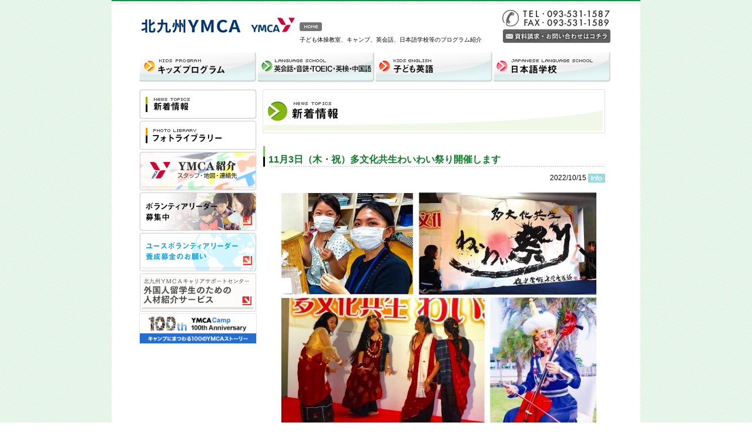

--- FILE ---
content_type: text/html; charset=UTF-8
request_url: http://www.k-ymca.or.jp/news/item_4406.html
body_size: 9157
content:
<!DOCTYPE HTML PUBLIC "-//W3C//DTD HTML 4.01//EN" "http://www.w3.org/TR/html4/strict.dtd">
<head>
	<meta http-equiv="Content-Type" content="text/html; charset=UTF-8" />
	<!-- stylesheet (site colors and layout definitions) -->
	<link href="/css/import.css" rel="stylesheet" type="text/css">
	<script src="/js/style.js" type="text/javascript"></script>
	<link rel="stylesheet" type="text/css" href="/css/system.css" />
	<link href="/css/h_lang.css" rel="stylesheet" type="text/css">

	<link rel="stylesheet" type="text/css" href="/css/etc.css" />
	<link rel="shortcut icon" href="/favicon.ico" />
	<link rel="icon" href="/favicon.ico" />

	<!-- prevent caching (can be removed) -->
	<meta http-equiv="Pragma" content="no-cache" />
	<meta http-equiv="Cache-Control" content="no-cache, must-revalidate" />
	<meta http-equiv="Expires" content="-1" />

	

	

	

	

	
	<!-- item: page title and extra navigational links -->
	<title>11月3日（木・祝）多文化共生わいわい祭り開催します &raquo; 新着情報 : 北九州YMCA</title>
	

	

	
	<link rel="stylesheet" type="text/css" href="http://www.k-ymca.or.jp/nucleus/plugins/customthumbnail/lightboxplus/lightbox.css" media="screen,tv" /><script type="text/javascript" charset="UTF-8" src="http://www.k-ymca.or.jp/nucleus/plugins/customthumbnail/lightboxplus/spica.js"></script><script type="text/javascript">
<!--
var imgurl = "http://www.k-ymca.or.jp/nucleus/plugins/customthumbnail/lightboxplus/";
// --></script><script type="text/javascript" charset="UTF-8" src="http://www.k-ymca.or.jp/nucleus/plugins/customthumbnail/lightboxplus/lightbox_plus.js"></script>
</head>
<body>
<!-- Header start -->
<div id="main_container">

	<!-- ヘッダー -->
	<div id="header">
		<div id="head_leftbox">
			<div id="head_logo"><a href="/index.php"><img src="/img_common/hd_logo.gif" alt="北九州YMCA"></a></div>
			<div id="head_home"><a href="/index.php"><img src="/img_common/home.gif" alt="HOME"></a></div>
			<div id="head_copy">子ども体操教室、キャンプ、英会話、日本語学校等のプログラム紹介</div>
		</div>
		<div id="header_rightbox">
		  <div align="right"><a href="/contact/"><img src="/img_common/hd_inquiry.gif" alt="資料請求・お問い合わせはコチラ" width="188" height="74"></a></div>
		</div>
	</div>
	<!-- //ヘッダー -->
	<!-- メインメニュー -->
	<div id="main_menu">
		<ul id="ul">
		<li><a href="/kids/"><img src="/img_common/menu_01.gif" alt="キッズプログラム" width="199" height="53"  border="0" onMouseover="Setimg(this,'/img_common/menu_01_on.gif')" onMouseout="Setimg(this,'/img_common/menu_01.gif')"></a></li>
		<li><a href="/lang/"><img src="/img_common/menu_02.gif" alt="英会話・TOEIC・通訳・中国語" width="199" height="53"  border="0" onMouseover="Setimg(this,'/img_common/menu_02_on.gif')" onMouseout="Setimg(this,'/img_common/menu_02.gif')"></a></li>
		<li><a href="/kids-english/"><img src="/img_common/menu_03.gif" alt="子ども英語" width="199" height="53"  border="0" onMouseover="Setimg(this,'/img_common/menu_03_on.gif')" onMouseout="Setimg(this,'/img_common/menu_03.gif')"></a></li>
		<li><a href="/japanese/"><img src="/img_common/menu_04.gif" alt="日本語学校" width="199" height="53"  border="0" onMouseover="Setimg(this,'/img_common/menu_04_on.gif')" onMouseout="Setimg(this,'/img_common/menu_04.gif')"></a></li>
		</ul>
	</div>
	<!-- //メインメニュー -->

	<!-- メインコンテンツ -->
	<div class="main_box clearfix">

<!-- Header end -->

<!-- Content start -->
<!-- Side bar start -->
	<!-- コーナーメニュー -->
    <div class="corner_menu">
    
    <div class="corner_menu_waku">
	

    </div>
    <div class="banner02"><a href="/news/"><img src="/img_common/banner_news.gif" alt="新着情報"></a></div>
    <div class="banner02"><a href="/photo/"><img src="/img_common/banner_photo.gif" alt="フォトライブラリー"></a></div>
        <div class="banner01"><a href="/info/category_44/"><img src="/img_common/banner_ymca.gif" alt="YMCA紹介"></a></div>
    <div class="banner01"><a href="/info/category_9/"><img src="/img_common/banner_volunteer.gif" alt="ボランティアリーダー募集中"></a></div>
    <div class="banner01"><a href="/info/category_37/"><img src="/img_common/banner_Fundraising.gif" alt="ユースボランティアリーダー養成募金のお願い"></a></div>
    <div class="banner01"><a href="http://k-ymcajob.com/" target="_blank"><img src="/img_common/banner_kymcajob.jpg" alt="北九州ＹＭＣＡキャリアサポートセンター　外国人留学生のための人材紹介サービス"></a></div>
    <div class="banner01"><a href="http://www.ymcajapan.org/camp/index.html" target="_blank"><img src="/img_common/banner_side_12.jpg" width="200" alt="日本YMCA"></a></div>
	</div>
    <!-- //コーナーメニュー -->

<!-- Side bar end -->
<!-- Main content start -->
<div class="corner_box">
	<a id="go-content"></a>

	<div class="corner_title">
	<a href="/news/"><img src="/img_news/title01.gif" alt="新着情報" width="583" height="75"></a>
	
	</div>

	

	
	

	<div class="content-title">
<h2><a href="http://www.k-ymca.or.jp/news/item_4406.html">11月3日（木・祝）多文化共生わいわい祭り開催します</a></h2>
</div>
<div style="text-align:right;padding-right:10px;font-size:12px;">2022/10/15 <img src="/img_common/btn_10.gif" style="vertical-align:middle;"></div>
<div class="content">
<div style="text-align: center"><p><img src="http://www.k-ymca.or.jp/media/thumbnail/2_20221015-1665830354.jpg" width="540" height="435" alt="" title="" /></p>
</div>
<p>１１月３日（木）、３年ぶりに多文化共生わいわい祭りを開催します。<br />
北九州YMCAを会場として、ステージでは世界のダンス、モンゴル馬頭琴演奏、書道パフォーマンスなどのプログラムが盛りだくさん！館内では、スタンプラリーや世界の遊び体験の他、外国の食べ物や雑貨も数量限定で販売します。プログラム最後のビンゴ大会ではうれしい景品もあります！国籍に関わらず、子どもから大人までどなたでもご参加いただけます。</p>
<p>お祭りの詳細などは、SNS（Facebook、Twitter、Instagram）で公開しています。<a href="https://qr.quel.jp/omatome.php?bs=2MnX912">詳しくはこちらをチェックしてください。</a></p>
<p>主催：北九州多文化共生わいわい祭り実行委員会<br />
共催：北九州国際交流協会・北九州国際交流団体ネットワーク・北九州市ワイズメンズクラブ・北九州YMCA<br />
後援：北九州市、北九州市教育委員会</p>
<p><iframe width="560" height="315" src="https://www.youtube.com/embed/sXARb8HCO2s" title="YouTube video player" frameborder="0" allow="accelerometer; autoplay; clipboard-write; encrypted-media; gyroscope; picture-in-picture" allowfullscreen></iframe></p>

<div class="clearfix"></div>

</div>
	
	
			<div class="navi-pages">
			<div style="width: 45%;float:left;font-weight:bold;"><a href="http://www.k-ymca.or.jp/news/item_4432.html" title="2022年度冬休みプログラムのご案内" rel="nofollow"><img src="/img_common/prev.gif"></a></div>
			<div style="width: 45%;float:right;text-align:right;font-weight:bold;"><a href="http://www.k-ymca.or.jp/news/item_4362.html" title="成人語学【英語クラス】　有料体験会実施" rel="nofollow"><img src="/img_common/next.gif"></a></div>
			</div>
	

	

	

	
	
	

	
	
</div>
<!-- //コーナーボックス -->

<!-- Main content end -->
<!-- Content end -->
<!-- Footer start -->
</div>
<!-- //メインコンテンツ -->

<!-- フッダー -->
<div class="page_top_box">
<div class="page_top"><a href="header" onclick="jumpToPageTop();return false;" onkeypress="jumpToPageTop();return false;"><img src="/img_common/page_top.gif" alt="ページトップ"></a></div>
</div>
<div id="footer">
<div id="footer_menu">
<ul id="footer_menu">
<li><a href="/">ホーム</a></li>
<li><a href="/contact/">お問い合わせ</a></li>
<li><a href="/info/category_9/item_151.html">リンク集</a></li>
<li><a href="/info/category_44/">北九州YMCA</a></li>
<li><a href="/info/category_46/">個人情報取扱いについて</a></li>
<li><a href="/info/category_47/">情報公開</a></li>
<li><a href="/info/category_48/">採用情報</a></li>
</ul>
</div>

<div id="footer_rightbox"><img src="/img_common/fd_logo.gif"></div>
</div>
<!-- //フッダー -->
<script type="text/javascript">
var gaJsHost = (("https:" == document.location.protocol) ? "https://ssl." : "http://www.");
document.write(unescape("%3Cscript src='" + gaJsHost + "google-analytics.com/ga.js' type='text/javascript'%3E%3C/script%3E"));
</script>
<script type="text/javascript">
try {
var pageTracker = _gat._getTracker("UA-4001477-6");
pageTracker._trackPageview();
} catch(err) {}</script>
</body>
</html>

<!-- Footer end -->

--- FILE ---
content_type: text/css
request_url: http://www.k-ymca.or.jp/css/import.css
body_size: 144
content:
@charset "utf-8";

/* CSS Document */

@import url("common.css");
@import url("corner.css");
@import url("text.css");
@import url("style.css");


--- FILE ---
content_type: text/css
request_url: http://www.k-ymca.or.jp/css/system.css
body_size: 799
content:
.n_ph{
	width: 160px;
	float: left;
	font-size: 12px;
	text-align:center;
}

.n_ph a{
	text-decoration: none;
}

.corner_box{
	line-height: 1.7;
}

.content{
	margin: 0px 30px;
}

.content p{
	margin: 1em 0px;
}

h3.wiki{
	margin:0px;
	margin-left: -15px;
	margin-right: -30px;
}

h4.wiki{
	margin: 10px -10px;
	border-bottom-width: 2px;
	border-bottom-style: dotted;
	border-bottom-color: #999999;
	font-size: 14px;
}

.thumbnail{
	float:right;
	margin-left: 0.4em;
	margin-bottom:0.4em;
}

.content ul{
	margin: 1em 2em;
}

.content ol{
	margin: 1em 2em;
}

.leftbox {
	float: left;
	margin-right: 0.4em;
}

.rightbox {
	float: right;
	margin-left: 0.4em;
}

#flip2{
	clear: both;
	text-align: center;
}

.red{
	color: #EE0000;
	font-weight: bold;
}

.blue{
	color: #0000EE;
	font-weight: bold;
}


--- FILE ---
content_type: text/css
request_url: http://www.k-ymca.or.jp/css/h_lang.css
body_size: 1041
content:
h2 {
	padding-bottom: 3px;
	font-weight: bold;
	background: url(../img_common/h2_2_bg.gif)  no-repeat top left;
}

h3 {
	margin:5px 0 5px 15px;
	padding: 5px 0 0 28px;
	padding-bottom: 5px;
	font-weight: bold;
	color:#44AF1E;
	background: url(../img_common/h3_2_bg.gif)  no-repeat top left;
}

h5 {
	margin:5px 0 5px 15px;
	padding: 5px 0 0 12px;
	padding-bottom: 5px;
	font-size: 17px;
	font-weight: bold;
	color:#44AF1E;
	background: url(../img_common/h5_2_bg.gif)  no-repeat top left;
}

h1#blog_header{
	font-size:18px;
	color: #003300;
	border-top-width: 0px;
	border-right-width: 0px;
	border-bottom-width: 1px;
	border-left-width: 0px;
	border-top-style: solid;
	border-right-style: solid;
	border-bottom-style: solid;
	border-left-style: solid;
	border-top-color: #DFDFDF;
	border-right-color: #DFDFDF;
	border-bottom-color: #DFDFDF;
	border-left-color: #DFDFDF;
	background-color: #E8FFD0;
	padding: 5px;
	margin-top: 8px;
	margin-right: 10px;
	margin-bottom: 8px;
	margin-left: 10px;
}

--- FILE ---
content_type: text/css
request_url: http://www.k-ymca.or.jp/css/etc.css
body_size: 278
content:
.corner_box table{
	width: 95%;
	margin: 10px auto;
}

.corner_box td{
	padding: 3px;
}

.yellowb{
	background-color: #FFFFEE;
	font-weight: bold;
	text-align: center;
}

.text-red{
	color: #FF0000;
}

.textb-red{
	color: #FF0000;
	font-weight: bold;
}



--- FILE ---
content_type: text/css
request_url: http://www.k-ymca.or.jp/css/common.css
body_size: 6583
content:
@charset "UTF-8";


* {
	margin: 0;
	padding: 0;
}

html,body{
	height:100%;
}

body {
	width: 100%;
	color: #000000;
	font-family: verdana, arial, helvetica, "ヒラギノ角ゴ Pro W3", "Hiragino Kaku Gothic Pro", Osaka, "メイリオ", Meiryo, "ＭＳ Ｐゴシック", sans-serif;
	background:url(../img_common/bg.gif)  repeat ;
	font-size: 14px;
	line-height: 1.4em;
	
}

img {
	border:0;
	padding:0;
	margin:0;
}


p {
	font-size:100%;
}

/* link
************************************************************************/
a:link {
	color:#097C25;
	text-decoration: none;
}
a:hover { 
	color:#0BB633;
	text-decoration: none;
}
a:visited {
	color:#0BB633;
	text-decoration: none;
}

link { 
	border:0;
	margin:0;
	padding:0;
}

/*-------------------- float --------------------*/

.float-l{float:left;}
.float-r{float:right;}
.clear{clear:both;}

/*-------------------- header --------------------*/
#header {
	width: 900px;
	height: 82px;
	margin: 0 auto;
	background: url(../img_common/hd_line.gif) repeat-x top;
}
#head_leftbox {
	width: 630px;
	margin: 8px 0 0 0;
	float: left;
}

#header_rightbox{
	width:200px;
	margin: 8px 50px 0 0;
	float: right;
	_margin: 8px 25px 0 0;
}

#head_logo {
	width: 265px;
	height: 74px;
	margin: 0 0 0 45px;
	margin-right: 10px;
	float: left;
	_margin: 0 0 0 25px;
}

#head_copy {
	font-size:10px;
}

#head_home {
	margin-top: 30px;
	height: 20px;
}

/*-------------------- footer --------------------*/
#footer{
	width: 900px;
	margin: 10px auto;
	background: url(../img_common/fd_line.gif) repeat-x top;
}

#footer_menu {
	margin: 25px 0 0 50px;
	padding: 0px;
	float: left;
	_margin: 15px 0 0 25px;
}

#footer_menu ul {
	margin: 0px;
	padding: 0px;
	list-style-type: none;
}

#footer_menu li {
	height: 12px;
	margin: 0 5px 0 5px;
	padding: 0 0 0 11px;
	background:url(../img_common/icon_01.gif) left no-repeat ;
	font-size: 10px;
	line-height: 120%;
	float: left;
}

#footer_rightbox{
	width:213px;
	margin: 15px 50px 0 0;
	float: right;
}

.page_top_box {
	width: 900px;
	height:20px;
	margin:20px 0 10px 0;
}

.page_top {
	width: 79px;
	height:10px;
	margin:0 50px 0 0;
	float:right;
	_margin:0 25px 0 0;
}

/*-------------------- FLASH_AREA --------------------*/
#flash_box {
	width: 800px;
	height: 246px;
	padding: 0px;
	margin-top: 0;
	margin-right: 0;
	margin-bottom: 0;
	margin-left: 50px;
	position: relative;
}

#flash_area {
	width: 800px;
	height: 246px;
	margin: 0px;
	padding:0px;
	font-size:1px;
	line-heigth:1;
}

/*-------------------- main_container --------------------*/
#main_container {
	width:900px;
	margin:0 auto;
	background-color:#FFFFFF;
}

/*-------------------- main_menu --------------------*/
#main_menu {
	width:815px;
	height:55px;
	margin:5px 0 0 45px;
	padding: 0px;
}

#main_menu ul {
	margin: 0px;
	padding: 0px;
	list-style-type: none;
	line-height: 0;
}

#main_menu li {
	height: 53px;
	margin: 0;
	margin-left: 2px;
	padding: 0;
	float: left;
}

#main_menu1 {
	width:815px;
	height:52px;
	margin:5px 0 0 45px;
	padding: 0px;
}

#main_menu1 ul {
	margin: 0px;
	padding: 0px;
	list-style-type: none;
	line-height: 0;
}

#main_menu1 li {
	height: 52px;
	margin: 0;
	margin-left: 2px;
	padding: 0;
	float: left;
}


/*-------------------- main_menu　サブ --------------------*/

#main_menu_sb {
	width:810px;
	margin:0 0 0 45px;
	padding: 0px;
}

/*-------------------- main_box --------------------*/
.main_box {
	width:803px;
	padding:0;
	margin:10px 0 0 47px;
}

.corner_box {
	width:593px;
	float: right;
	margin:0 ;
}

.corner_box_top {
	width:583px;
	float: left ;
	_margin:0 -10px 0 0;
}

/*-------------------- side --------------------*/

.corner_menu {
	width:200px;
	float:left;
}

.corner_menu_top {
	width:200px;
	float: right;
}

.corner_menu_waku{
	padding:0 ;
	margin:0;
}

.corner_menutop_waku{
	width:200px;
	padding:0 0 0 1px;
	margin:0;
	float:left;
	_padding:0 0 0 2px;
}

.corner_menutop_waku2{
	width:200px;
	padding:0 0 0 1px;
	margin:0;
	float: right;
	_padding:0 0 0 2px;
}

.corner_menu01 {
	line-height: 0;
	_margin:-8px 0 0 0;
}

.corner_menu01 ul {
	margin: 0px;
	padding: 0px;
	list-style-type: none;
	background: url(../img_common/cor_menu_bg_24.gif)  repeat-y;
	
}

.corner_menu01 li {
	
}

.corner_menu_topbg {
	height:140px;
	line-height: 0;
}

.corner_menu_topbg ul {
	margin: 0px;
	padding: 5px 0 0 0;
	list-style-type: none;
	background: url(../img_common/cor_menu_bg_24.gif)  repeat-y;
	
}

.corner_menu_topbg li {
	
}

.corner_menu02 {
	padding:0px;
	margin:0px;
	height:20px;
}

.corner_menu03 {
	padding:0px;
	margin:0px;
	height:20px;
}

.corner_menu04 {
	padding:0px;
	margin:0px;
	height:20px;
}

.corner_menu05 {
	padding:0px;
	margin:0px;
	height:20px;
}

.corner_menu05_2 {
	padding:0px;
	margin:0px;
	height:36px;
}


.corner_waku01 {
	background:url(../img_common/corner_waku01.gif) no-repeat top ;
	width:200px;
	height:10px;
}

.corner_waku02 {
	background: url(../img_common/corner_waku02.gif) no-repeat top ;
	width:200px;
	height:10px;
	margin:0 0 1px 0;
	_margin:0 0 -5px 0;
}

.corner_waku03 {
	width:200px;
	
}


.banner01 {
	width:200px;
	height:67px;
	padding:0;
	margin:0 0 2px 0;
	float:left;
}

.banner02 {
	width:200px;
	height:51px;
	padding:0;
	margin:0 0 2px 0;
	float:left;
}

.bt_more {
	margin:5px 0;
}

/*-------------------- トップインフォメーション --------------------*/




/*-------------------- clearfix --------------------*/

#main_menu_sb:after,
.page_top_box:after,
#main_menu:after,
#main_container:after,
#footer:after,
#head_leftbox:after,
#header:after {
	content: ",";
	display: block;
	visibility: hidden;
	height: 0.1px;
	font-size: 0.1em;
	line-height: 0;
	clear: both;
}

.clearfix:after {
  content: ".";  /* 新しいコンテンツ */
  display: block;
  clear: both;
  height: 0;
  visibility: hidden; /* 非表示に */
}

.clearfix {
  min-height: 1px;
}

* html .clearfix {
  height: 1px;
  /*¥*//*/
  height: auto;
  overflow: hidden;
  /**/
}


/*-------------------- フォトライブラリー --------------------*/
.photo_box {
	padding-top:20px;
}

.photo_title {
}

.photo_box2 {
	padding:25px 0 0 0 ;
	margin: 0px auto;
	background: url(../img_common/photo_bg.gif) center no-repeat ;
}


.photo_waku img{
	border:0 solid #FFFF99;
}

.photo_waku {
	height:95px;
	margin:0 0 0 11px ;
	float:left;
	font-size: 12px;
	line-height: 1.3;
	text-align:center;
	_margin:0 0 0 10px ;
}






/*-------------------- clearfix --------------------*/
.photo_box2:after {
	content: ",";
	display: block;
	visibility: hidden;
	height: 0.1px;
	font-size: 0.1em;
	line-height: 0;
	clear: both;
}


--- FILE ---
content_type: text/css
request_url: http://www.k-ymca.or.jp/css/corner.css
body_size: 2401
content:
@charset "UTF-8";

/*-------------------- コーナーボックス --------------------*/
.corner_box01 {
	width:540px;
	padding:0 18px 20px 18px ;
}

.corner_box02 {
	width:540px;
	padding:0 18px 20px 18px ;
}

.corner_box03 {
	width:540px;
	padding:0 18px 20px 18px ;
}


/*-------------------- kids_program --------------------*/

.box_kp_right {
}

.box_kp_left {
	float:left;
	width: 255px;
}

.waku_box{
	width:551px;
}
.waku01 {
	background: url(../img_common/waku_ue.gif) no-repeat bottom;
	width:551px;
	height:4px;
}

.waku02 {
	background: url(../img_common/waku_sita.gif) no-repeat top ;
	width:551px;
	height:4px;
	padding:0 0 0 0;
}

.waku03 {
	background: url(../img_common/waku_bg.gif) repeat-y top;
	width:531px;
	padding:5px 10px 5px 10px;
}

/*-------------------- お問い合わせ --------------------*/
/*-------------------- フォーム用表組 --------------------*/
#Pro {
	width: 540px;
	margin:0px 0 15px 25px;
	text-align: left;
}
.ProBox01 {
	width:540px;
	text-align: left;
	border-top-color: #999999;
	border-top-style: dotted;
	border-top-width: 1px;
	border-bottom-color: #999999;
	border-bottom-style: dotted;
	border-bottom-width: 1px;
	float: left;
	background-image: url(../img_common/inquiry_line3.gif);
	background-repeat: repeat-y;
}

.ProBox02 {
	width: 540px;
	text-align: left;
	border-bottom-color: #999999;
	border-bottom-style: dotted;
	border-bottom-width: 1px;
	float:left;
	background-image:url(../img_common/inquiry_line3.gif);
	background-repeat: repeat-y;
}

.ProText01 {
	width: 140px;
	color:#077DCC;
	padding-top: 10px;
	padding-bottom: 10px;
	padding-left: 10px;
	float: left;
	text-align: left;
	font-size:12px;
}

.ProText02 {
	width: 375px;
	padding-top: 10px;
	padding-bottom: 10px;
	padding-right: 5px;
	padding-left: 5px;
	float: right;
	text-align: left;
	font-size:12px;
}

.ProDay {
	width: 540px;
	margin: 0px;
	padding: 0px;
	float: right;
	text-align: right;
}

.inquiry_textbox{
	width: 540px;
	margin:0px 0 15px 25px;
}

/*-------------------- clearfix --------------------*/

.inquiry_box2:after,
.inquiry_box:after,
.corner_box01:after,
.clearfix:after {
	content: " ";
	display: block;
	visibility: hidden;
	clear: both;
	height: 0.1px;
	font-size: 0.1em;
	line-height: 0;
}

.clearfix {
	display: inline-block;
	min-height: 1%;
}

/* For Except Mac IE ¥*/
* html .clearfix { height: 1%;}
.clearfix { display: block;}
/* */


--- FILE ---
content_type: text/css
request_url: http://www.k-ymca.or.jp/css/text.css
body_size: 541
content:
@charset "UTF-8";

/*-------------------- text --------------------*/
.text10 { font-size:10px; }
.text12 { font-size:12px; }
.text14 { font-size:14px; }
.text16 { font-size:16px; }
.text17 { font-size:17px; }
.text18 { font-size:18px; }

.textb {font-weight: bold; }

/*-------------------- color --------------------*/

.font-gray { color:#666666;}
.font-red { color:#A40000;}
.font-red2 { color:#E60012;}
.font-or { color:#D68000;}
.font-or2 { color:#FF9900;}
.font-bl {color:#0068A6;}
.font-b {color:#000000;}
.font-w { color:#FFFFFF;}



--- FILE ---
content_type: text/css
request_url: http://www.k-ymca.or.jp/css/style.css
body_size: 1911
content:
@charset "utf-8";

/* CSS Document */


/* TITLE
************************************************************************/
h1 {
	margin: 0px;
	padding: 0px;
}

h2 {
	font-size:16px;
	font-weight: bold;
	margin: 15px 0 5px 1px;
	padding-left: 9px;
	padding-top: 9px;
	padding-bottom: 5px;
	background: url(../img_common/h2_bg.gif)  no-repeat top left;
	clear: both;
}


h3 {
	font-size:16px;
	font-weight: bold;
	margin:5px 0 5px 15px;
	padding: 5px 0 0 28px;
	padding-bottom: 5px;
	color:#EE5E04;
	background: url(../img_common/h3_bg.gif)  no-repeat top left;
}


h4 {
	font-size:16px;
	margin-top:10px;
	margin-bottom: 15px;
	padding: 3px 10px 3px 6px;
	background-color: #DBEDFE;
	font-size: 100%;
	font-weight: bold;
	color: #0099FF;
}


h4.inquiry {
	margin-top:10px;
	margin-bottom: 0px;
	padding: 3px 10px 3px 6px;
	background-color: #DBEDFE;
	font-size: 100%;
	font-weight: bold;
	color: #077DCC;
	width:525px;
}


/*-------------------- line --------------------*/
.underline01 {
	margin: 5px 0 5px 0;
	border-bottom-width: 1px;
	border-bottom-style: dotted;
	border-bottom-color: #CCCCCC;
}

.line01 {
	border:#E5E5E5 5px solid ;
}

.c1 {
	margin: 0 auto 10px auto;
	border-bottom-width: 1px;
	border-bottom-style: dotted;
	border-bottom-color: #CCCCCC;
}


/*-------------------- table --------------------*/

table {
	

}

th, td {
	
}

thead {
	color:#000000;
	background:#ffcc99;
}


.table01 {
	border:none;
	border-collapse: collapse;
	margin:5px auto

}

.td01 {
	padding: 5px 5px;
	border-top: 1px solid #DCDCDC;
	border-bottom:1px solid #DCDCDC;
	border-left: none;
	border-right:none;
	empty-cells: show;
}

.td01_2 {
	padding: 5px 5px;
	border-top:1px solid #DCDCDC;
	border-bottom:1px solid #DCDCDC;
	border-left:1px solid #DCDCDC;
	border-right:1px solid #DCDCDC;
}


